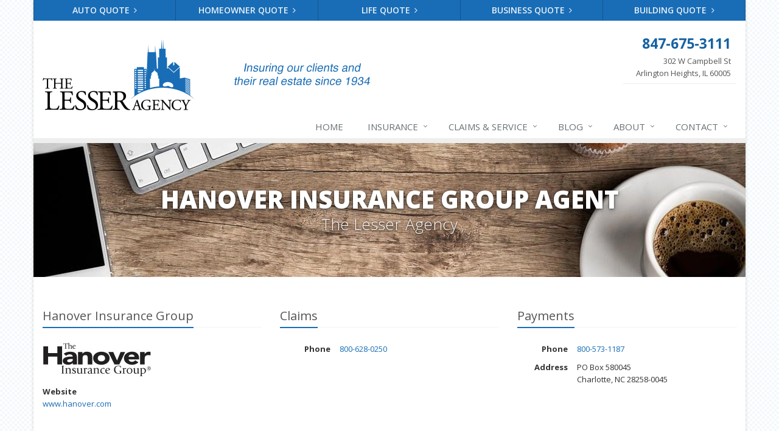

--- FILE ---
content_type: text/html
request_url: https://www.lesseragency.com/insurance-companies/hanover
body_size: 3137
content:
<!DOCTYPE html><html lang="en" class="no-js"><head><meta charset="utf-8"><meta name="viewport" content="width=device-width, initial-scale=1.0"><link rel="preconnect" href="https://fonts.gstatic.com"><link href="https://fonts.googleapis.com/css2?family=Open+Sans:wght@300;400;600;700;800&amp;display=swap" rel="stylesheet"><link rel="preload" href="/fonts/fontawesome-webfont.woff2?v=4.5.0" as="font" type="font/woff2" crossorigin><link href="/stylesheets/site.v1767841934.css" media="all" rel="stylesheet" type="text/css"/><meta name="keywords" content="car insurance, home insurance, car insurance, home insurance, insurance agent"/><meta name="description" content="The Lesser Agency represents Hanover Insurance Group in Illinois."/><meta property="og:title" content="Hanover Insurance Group Agent in IL | The Lesser Agency"/><meta property="og:url" content="https://www.lesseragency.cominsurance-companies/hanover"/><meta property="og:image" content="https://www.lesseragency.com/apple-touch-icon.png"/><meta property="og:image:width" content="200"/><meta property="og:image:height" content="200"/><meta property="og:description" content="The Lesser Agency represents Hanover Insurance Group in Illinois."/><meta property="og:site_name" content="www.lesseragency.com"/><title>Hanover Insurance Group Agent in IL | The Lesser Agency in Lincolnwood, IL</title><link rel="canonical" href="https://www.lesseragency.com/insurance-companies/hanover"/><script id="gase" data-pt="Hanover Insurance Group Agent in IL">/*<![CDATA[*/!function(i,s,o,g,r,a,m){i.GoogleAnalyticsObject=r,i[r]=i[r]||function(){(i[r].q=i[r].q||[]).push(arguments)},i[r].l=1*new Date,a=s.createElement(o),m=s.getElementsByTagName(o)[0],a.async=1,a.src=g,m.parentNode.insertBefore(a,m)}(window,document,"script","//www.google-analytics.com/analytics.js","ga"),ga("create","UA-36466127-26","auto");var gase=document.getElementById("gase");gase&&ga("set","title",gase.getAttribute("data-pt")),ga("send","pageview");/*]]>*/</script></head><body class="service-company-pg category-lt boxed-layout container"><div class="a11y-help"><a href="#content" class="a11y-skip">Skip to content</a> <a class="a11y-banner" href="/accessibility#content" title="If you are having trouble using our website, please contact us and we will be happy to help you. More info here." >Accessibility info</a></div><div class="wrapper"><div class="header"><div class="quote-bar"><div class="container"><div class="quote-bar-btns-ctr"><div class="quote-bar-btns"><div class="quote-bar-btn-ctr hidden-xs hidden-ms"><a href="/auto-insurance/quote" class="btn quote-bar-btn">Auto Quote <i class="fa fa-angle-right"></i></a></div><div class="quote-bar-btn-ctr hidden-xs hidden-ms"><a href="/homeowner-insurance/quote" class="btn quote-bar-btn">Homeowner Quote <i class="fa fa-angle-right"></i></a></div><div class="quote-bar-btn-ctr hidden-xs hidden-ms"><a href="/life-insurance/quote" class="btn quote-bar-btn">Life Quote <i class="fa fa-angle-right"></i></a></div><div class="quote-bar-btn-ctr hidden-xs hidden-ms"><a href="/business-insurance/quote" class="btn quote-bar-btn">Business Quote <i class="fa fa-angle-right"></i></a></div><div class="quote-bar-btn-ctr hidden-xs hidden-ms"><a href="/building-insurance/quote" class="btn quote-bar-btn">Building Quote <i class="fa fa-angle-right"></i></a></div><div class="quote-bar-menu-btn-ctr hidden-sm hidden-md hidden-lg"><div class="btn-group"><button type="button" class="btn quote-bar-menu-btn dropdown-toggle" data-toggle="dropdown" aria-haspopup="true" aria-expanded="false"> <span class="hidden-xs">Insurance</span> Quotes <span class="caret"></span> </button><ul class="dropdown-menu"><li><a href="/auto-insurance/quote">Auto Quote</a></li><li><a href="/homeowner-insurance/quote">Homeowner Quote</a></li><li><a href="/life-insurance/quote">Life Quote</a></li><li><a href="/business-insurance/quote">Business Quote</a></li><li><a href="/building-insurance/quote">Building Quote</a></li><li><a href="/service-center/claims-payments">Claims</a></li><li><a href="/service-center/car-accidents">Accidents</a></li><li><a href="/insurance-products" aria-label="All products">More&hellip;</a></li></ul></div></div><div class="quote-bar-btn-ctr quote-bar-mobile-btn-ctr hidden-sm hidden-md hidden-lg"><a href="/service-center/claims-payments" class="btn quote-bar-btn">Claims <i class="fa fa-angle-right"></i></a></div><div class="quote-bar-btn-ctr quote-bar-mobile-btn-ctr hidden-sm hidden-md hidden-lg"><a href="/service-center/car-accidents" class="btn quote-bar-btn">Accidents <i class="fa fa-angle-right"></i></a></div></div></div></div></div><div class="container"><div class="logo"><a href="/"> <img src="/images/the-lesser-agency-logo.v1588199212.jpg" alt="The Lesser Agency homepage" width="545" height="117"/> </a></div><div class="topbar"><div class="header-contact-info"><div class="office"><a href="tel:18476753111" class="office-phone-link"><strong class="phone">847-675-3111</strong></a> <a href="/contact" class="office-link"><div class="address">302 W Campbell St<br/>Arlington Heights, IL 60005</div></a></div></div><div class="clearfix"></div></div><button type="button" class="navbar-toggle" data-toggle="collapse" data-target=".navbar-responsive-collapse" aria-label="Toggle navigation"> <span class="sr-only">Toggle navigation</span> <span class="fa fa-bars"></span> </button></div><div class="collapse navbar-collapse navbar-responsive-collapse"><div class="container"><ul class="nav navbar-nav"><li class="nav-item-home"><a href="/">Home</a></li><li class="nav-item-insurance dropdown"><a href="/insurance-products" class="dropdown-toggle">Insurance</a></li><li class="nav-item-claims-service dropdown"><a href="/service-center" class="dropdown-toggle">Claims &amp; Service</a></li><li class="nav-item-blog dropdown"><a href="/blog" class="dropdown-toggle">Blog</a></li><li class="nav-item-about dropdown"><a href="/about" class="dropdown-toggle">About</a></li><li class="nav-item-contact dropdown"><a href="/contact" class="dropdown-toggle">Contact</a></li></ul></div></div></div><a name="content"></a><div class="page-heading"><div class="container"><h2>Hanover Insurance Group Agent</h2><h3>The Lesser Agency</h3></div></div><div class="container content"><div class="company-info"><div class="row"><div class="col-sm-4 company-info-section company-info-main"><div class="headline"><h3>Hanover Insurance Group</h3></div><p><a class="company-logo company-logo-hanover" href="http://www.hanover.com">Hanover Insurance Group</a></p><div class="label-cell"><b class="company-info-label">Website</b></div><div class="value-cell m-b-10"><a href="http://www.hanover.com">www.hanover.com</a></div></div><div class="col-sm-8"><div class="row"><div class="col-sm-6"><div class="company-info-section company-info-claims"><div class="headline"><h3>Claims</h3></div><div class="row"><div class="col-sm-3 label-cell"><b class="company-info-label">Phone</b></div><div class="col-sm-9 value-cell"><a href="tel:18006280250">800-628-0250</a></div></div></div></div><div class="col-sm-6"><div class="company-info-section company-info-payments"><div class="headline"><h3>Payments</h3></div><div class="row"><div class="col-sm-3 label-cell"><b class="company-info-label">Phone</b></div><div class="col-sm-9 value-cell"><a href="tel:18005731187">800-573-1187</a></div></div><div class="row"><div class="col-sm-3 label-cell"><b class="company-info-label">Address</b></div><div class="col-sm-9 value-cell"> PO Box 580045<br/>Charlotte, NC 28258-0045</div></div></div></div></div></div></div></div><hr><a href="/insurance-companies"><i class="fa fa-caret-left"></i> All Insurance Companies</a></div><div class="footer-v1" role="contentinfo"><div class="footer"><div class="container"><div class="row"><div class="col-ms-6 col-sm-6 col-md-3 md-margin-bottom-40"><div class="headline"><h2>About Us</h2></div><div class="footer-intro-content"><p> The Lesser Agency is an independent insurance agency located in Arlington Heights, Illinois.</p><p> Give us a call, stop by, or <a href="/insurance-products">request a quote online</a> to find out how much we can save you on your insurance.</p></div><hr><ul class="inline-links"><li><a href="/">Home</a></li><li><a href="/about">About</a></li><li><a href="/contact">Contact</a></li><li><a href="/sitemap">Sitemap</a></li></ul></div><div class="col-ms-6 col-sm-6 col-md-3 md-margin-bottom-40"><div class="posts"><div class="headline"><h2>Recent Articles</h2></div><ul class="list-unstyled latest-list"><li><a href="/blog/2026/01/emerging-trends-in-identity-theft-and-how-to-stay-ahead"> Emerging Trends in Identity Theft and How to Stay Ahead <small>January 7, 2026</small> </a></li><li><a href="/blog/2026/01/how-to-childproof-your-home-safety-tips-for-new-parents"> How to Childproof Your Home: Safety Tips for New Parents <small>January 7, 2026</small> </a></li><li><a href="/blog/2025/12/what-to-keep-in-your-car-for-emergencies"> What to Keep in Your Car for Emergencies <small>December 8, 2025</small> </a></li></ul></div></div><div class="clearfix visible-ms-block visible-sm-block"></div><div class="col-ms-6 col-sm-6 col-md-3 md-margin-bottom-40"><div class="headline"><h2>Quick Links</h2></div><ul class="list-unstyled link-list"><li><a href="/about" class="xs-p-tb-10">About Us<i class="fa fa-angle-right"></i></a></li><li><a href="/contact" class="xs-p-tb-10">Contact Us<i class="fa fa-angle-right"></i></a></li><li><a href="/service-center" class="xs-p-tb-10">Service Center<i class="fa fa-angle-right"></i></a></li><li><a href="/insurance-products" class="xs-p-tb-10">Insurance Products<i class="fa fa-angle-right"></i></a></li><li><a href="/insurance-products" class="xs-p-tb-10">Get an Insurance Quote<i class="fa fa-angle-right"></i></a></li><li><a href="/insurance-companies" class="xs-p-tb-10">Companies We Represent<i class="fa fa-angle-right"></i></a></li></ul></div><div class="col-ms-6 col-sm-6 col-md-3 map-img md-margin-bottom-40"><div class="headline"><h2>Contact Us</h2></div><ul class="contact-info fa-ul"><li><i class="fa fa-li fa-map-marker"></i> <a href="/contact">302 W Campbell St<br/>Arlington Heights, IL 60005</a></li><li><i class="fa fa-li fa-phone"></i> <a href="tel:18476753111">847-675-3111</a></li><li><i class="fa fa-li fa-fax"></i> <a href="tel:18476753105">847-675-3105</a></li><li class="hidden-xs hidden-sm hidden-lg"><i class="fa fa-li fa-envelope"></i> sales [at] lesseragency [dot] com</li><li class="hidden-ms hidden-md"><i class="fa fa-li fa-envelope"></i> sales [at] lesseragency [dot] com</li><li><i class="fa fa-li fa-clock-o"></i> Mon-Fri 9am-5pm<br></li></ul></div></div></div></div><div class="copyright"><div class="container"><div class="row"><div class="col-md-12"><p> &copy; 2026 The Lesser Agency | <a href="/search">Search</a> | <a href="/privacy-policy">Privacy</a> | <a href="/disclaimer">Disclaimer</a> | <a href="/accessibility">Accessibility</a> | <a href="https://www.lightrailsites.com/?ref=lesseragency.com" rel="nofollow" target="_blank" >Website by <small><b>BT</b></small></a></p></div></div></div></div></div></div><script src="/javascripts/site.v1767841934.js" type="text/javascript"></script></body></html>

--- FILE ---
content_type: text/plain
request_url: https://www.google-analytics.com/j/collect?v=1&_v=j102&a=898335070&t=pageview&_s=1&dl=https%3A%2F%2Fwww.lesseragency.com%2Finsurance-companies%2Fhanover&ul=en-us%40posix&dt=Hanover%20Insurance%20Group%20Agent%20in%20IL&sr=1280x720&vp=1280x720&_u=YEBAAEABAAAAACACI~&jid=1856364523&gjid=1996926295&cid=1013343759.1768645321&tid=UA-36466127-26&_gid=650818597.1768645321&_r=1&_slc=1&z=461177805
body_size: -451
content:
2,cG-JJM2C67495